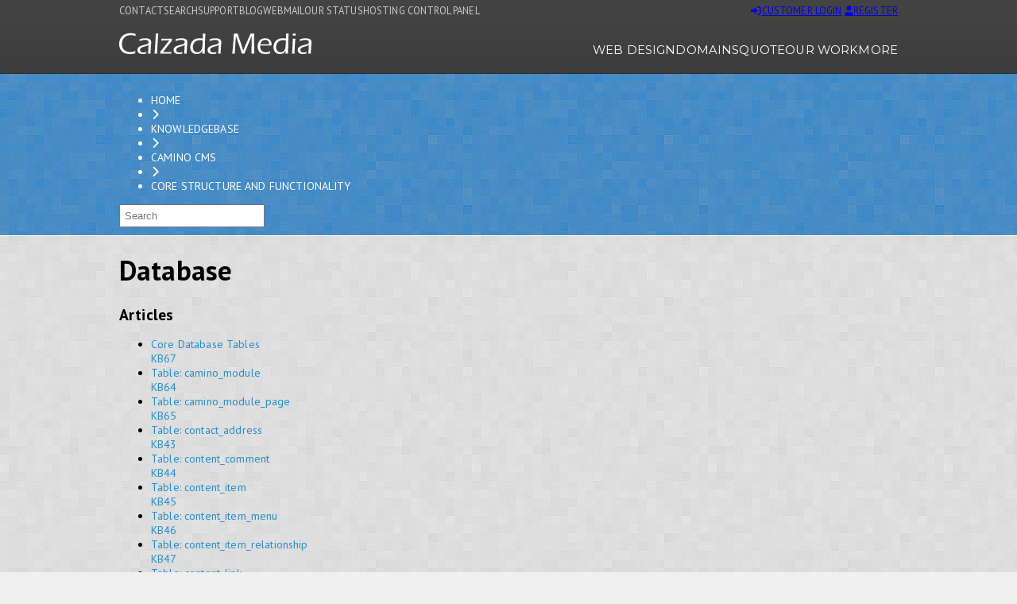

--- FILE ---
content_type: text/html; charset=utf-8
request_url: https://www.calzadamedia.com/knowledgebase/camino-cms/core-structure-and-functionality/database/
body_size: 6000
content:
<!DOCTYPE html>
<html xmlns="http://www.w3.org/1999/xhtml">
<head>
<title>Database - Calzada Media</title><link href="/app/2.7.4405/components/CalzadaMedia.Common.WebApp/calzadamedia.common.webapp.css" rel="stylesheet" type="text/css"/>
<script defer src="/app/2.7.4405/components/CalzadaMedia.Common.WebApp/calzadamedia.common.webapp.js" type="text/javascript"></script>
<link rel="stylesheet" href="/App/Frontend/Theme/common.css" type="text/css" />
<link rel="application/atom+xml" href="/atom.xml" title="Calzada Media Sitemap Atom Feed" />
<link rel="application/rss+xml" href="/rss.xml" title="Calzada Media Sitemap RSS Feed" />
<link id="FrontendStylesheet" href="/user/static/MediaLibrary/css/stylesheet.css" rel="stylesheet" type="text/css" />    
   
<link id="favicon" runat="server" rel="icon" href="/user/static/MediaLibrary/images/design/favicon.ico" type="image/x-icon" />  

<script defer>
   WebFontConfig = {
       google: { families: ['PT+Sans:400,700', 'Montserrat'] }
   };

   (function(d) {
      var wf = d.createElement('script'), s = d.scripts[0];
      wf.src = 'https://ajax.googleapis.com/ajax/libs/webfont/1.6.26/webfont.js';
      wf.async = true;
      s.parentNode.insertBefore(wf, s);
   })(document);
</script>

<link href="https://code.jquery.com/ui/1.14.0/themes/base/jquery-ui.css" rel="stylesheet" type="text/css" />

<script defer src="https://analytics.calzadamedia.net/script.js" data-website-id="0a51609b-7ea5-4474-8432-ac224d2e3e7d"></script>
<meta http-equiv="Content-Type" content="text/html;charset=utf-8" />
<meta name="viewport" content="width=device-width, initial-scale=1" />
<link rel="canonical" href="https://www.calzadamedia.com/knowledgebase/camino-cms/core-structure-and-functionality/database/" />
<script src="https://code.jquery.com/jquery-3.7.1.min.js" integrity="sha256-/JqT3SQfawRcv/BIHPThkBvs0OEvtFFmqPF/lYI/Cxo=" crossorigin="anonymous"></script>
<script src="https://code.jquery.com/ui/1.14.0/jquery-ui.min.js" integrity="sha256-Fb0zP4jE3JHqu+IBB9YktLcSjI1Zc6J2b6gTjB0LpoM=" crossorigin="anonymous"></script>
<link href="/App/Components/fontawesome6/css/fontawesome.min.css" rel="stylesheet" type="text/css" />
<link href="/App/Components/fontawesome6/css/solid.min.css" rel="stylesheet" type="text/css" />
<link href="/extensions/support/2.7.4405/frontend/theme/support.css" rel="stylesheet" type="text/css"/>
<link href="/extensions/support/2.7.4405/frontend/theme/support.css" rel="stylesheet" type="text/css"/>
<script defer src="https://kit.fontawesome.com/b4abb2aa15.js" crossorigin="anonymous"></script>
</head>
<body class="body"><form action="/knowledgebase/camino-cms/core-structure-and-functionality/database/" enctype="multipart/form-data" id="masterForm" method="post">
<div id="stdPage"><div id="stdPageFooter"><div class="pagemasthead_container">
    <div class="pagemasthead">
        <div class="pagemasthead_left">
            <div class="pagemasthead_nav">
                <nav><a href="/contact-us/" title="Contact">Contact</a>
<a href="/search/">Search</a>
<a href="/support/" title="Support">Support</a>
<a href="/blog/" title="Blog">Blog</a>
<a class="yellowtext" href="https://mail.calzadamedia.net" title="Webmail">Webmail</a>
<a class="greenlighttext" href="https://status.calzadamedia.net" title="Our Status">Our Status</a>
<a class="blueverysofttext" href="https://cp.calzadamedia.net">Hosting Control Panel</a></nav>
            </div>
        </div>
        <div class="pagemasthead_right">
            
                <a class="czwb_btn czwb_btn-small czwb_btn-emph czwb_btn-orange" href="/login/" IconCode="fa-sign-in-alt" title="Login to access customer services"><span class="czwb_btn_icon czwb_btn_icon-left"><span class="czwb_btn_icon_icon"><i class="fa-solid fa-sign-in-alt" style=""></i></span><span class="czwb_btn_icon_content">Customer Login</span></span></a>
                <a class="czwb_btn czwb_btn-small czwb_btn-emph czwb_btn-green" href="/apply/" IconCode="fa-user" title="Register for a Calzada Media customer account"><span class="czwb_btn_icon czwb_btn_icon-left"><span class="czwb_btn_icon_icon"><i class="fa-solid fa-user" style=""></i></span><span class="czwb_btn_icon_content">Register</span></span></a>                
            
            
        </div>
    </div>
</div><div class="pagebanner_container">
    <div class="pagebanner">
        <div class="pagebanner_logo">
            <a href="/" title="Calzada Media"><img src="/user/static/MediaLibrary/images/design/v4_pagebanner_logo.png" width="242" height="27" alt="Calzada Media" /></a>
        </div>
        <div class="pagebanner_nav">
            <nav><a href="/products/533/web-design-packages/" title="Web Design">Web Design</a>
<a href="/domains/" title="Domains">Domains</a>
<a href="/get-a-quote/" title="Quote">Quote</a>
<a href="/our-work/" title="Our Work">Our Work</a>
<a href="/products-services/" title="More">More</a></nav>
        </div>
    </div>

    <div class="pagebanner_mobilenav_container">
        <span>Menu</span>
        <span><img  alt="Menu" src="/user/static/MediaLibrary/Images/Design/icons/icon-mobilemenu.png" /></span>
        <div class="pagebanner_mobilenav">
            <nav><a href="/products/533/web-design-packages/" title="Web Design">Web Design</a>
<a href="/domains/" title="Domains">Domains</a>
<a href="/get-a-quote/" title="Quote">Quote</a>
<a href="/our-work/" title="Our Work">Our Work</a>
<a href="/products-services/" title="More">More</a></nav>
        </div>
    </div>

</div></div><div id="stdPageBody"><div id="stdPage"><div><div class="pagecontentmasthead_container"><div class="pagecontentmasthead"><div class="czwb_breadcrumbbar">
<div class="czwb_breadcrumbbar_breadcrumbs">
<div class="czwb_breadcrumbs"><ul><li class="czwb_breadcrumbs_entry"><a href="/">Home</a></li><li><i class="fa-solid fa-chevron-right" style=""></i></li><li class="czwb_breadcrumbs_entry"><a href="/knowledgebase/" title="Knowledgebase">Knowledgebase</a></li><li><i class="fa-solid fa-chevron-right" style=""></i></li><li class="czwb_breadcrumbs_entry"><a href="/knowledgebase/camino-cms/" title="Camino CMS">Camino CMS</a></li><li><i class="fa-solid fa-chevron-right" style=""></i></li><li class="czwb_breadcrumbs_entry"><a href="/knowledgebase/camino-cms/core-structure-and-functionality/" title="Database, components and functionality that form the core of Camino">Core Structure and Functionality</a></li></ul></div>
</div>
<div class="czwb_breadcrumbbar_search">
<div class="czwb_searchinput">
<div class="czwb_searchinput_input">
<input id="txt9b8e1a81" name="txt9b8e1a81" onkeypress="return keypress_9b8e1a81(event)" placeholder="Search" />
</div>
<div class="czwb_searchinput_base"></div>
</div>
<script type="text/javascript">function keypress_9b8e1a81(event){if (event.keyCode == 13) {search_9b8e1a81();} }function search_9b8e1a81(){var ctrl = document.getElementById('txt9b8e1a81');if (!ctrl) return false;var value = ctrl.value;if (value.length > 3) {var sUrl = '/search/?query=$search_keywords$';window.location.href = sUrl.replace('$search_keywords$', value);}}</script>
</div>
<div class="czwb_breadcrumbbar_base"></div>
</div></div></div></div><div class="pagecontent_container">
    <div class="pagecontent"><div class="czwb_gridcontainer"><div class="czwb_gridcolumn czwb_gridcolumn-colspan3"><div class="czwb_card czwb_card-1block czwb_card-standard czwb_ctrltheme czwb_ctrltheme-default"><div class="czwb_card_block"><span id="75f2dc22"><div class="contentitem"><div class="contentitem_block contentitem_header"><h1 class="contentitem_title">Database</h1></div></div></span></div></div><a id="categories"></a><a id="articles"></a><div class="czwb_card czwb_card-1block czwb_card-standard czwb_ctrltheme czwb_ctrltheme-whitecard"><div class="czwb_card_title"><div class="czwb_card_title_caption"><h2>Articles</h2></div></div>
<div class="czwb_card_block"><ul class="czwb_objgridlist czwb_objgridlist-onecolumn"><li class="czwb_objgridlist_entry_container"><a class="czwb_objgridlist_entry_link" href="/knowledgebase/kb67/core-database-tables/" title="View Core Database Tables"><div class="czwb_objgridlist_entry czwb_objgridlist_entry-document"><div><div class="czwb_objgridlist_entry_title">Core Database Tables</div>

<div class="czwb_objgridlist_entry_code">KB67</div></div></div></a></li><li class="czwb_objgridlist_entry_container"><a class="czwb_objgridlist_entry_link" href="/knowledgebase/kb64/table-module/" title="View Table: camino_module"><div class="czwb_objgridlist_entry czwb_objgridlist_entry-document"><div><div class="czwb_objgridlist_entry_title">Table: camino_module</div>

<div class="czwb_objgridlist_entry_code">KB64</div></div></div></a></li><li class="czwb_objgridlist_entry_container"><a class="czwb_objgridlist_entry_link" href="/knowledgebase/kb65/table-module-page/" title="View Table: camino_module_page"><div class="czwb_objgridlist_entry czwb_objgridlist_entry-document"><div><div class="czwb_objgridlist_entry_title">Table: camino_module_page</div>

<div class="czwb_objgridlist_entry_code">KB65</div></div></div></a></li><li class="czwb_objgridlist_entry_container"><a class="czwb_objgridlist_entry_link" href="/knowledgebase/kb43/table-contact-address/" title="View Table: contact_address"><div class="czwb_objgridlist_entry czwb_objgridlist_entry-document"><div><div class="czwb_objgridlist_entry_title">Table: contact_address</div>

<div class="czwb_objgridlist_entry_code">KB43</div></div></div></a></li><li class="czwb_objgridlist_entry_container"><a class="czwb_objgridlist_entry_link" href="/knowledgebase/kb44/table-content-comment/" title="View Table: content_comment"><div class="czwb_objgridlist_entry czwb_objgridlist_entry-document"><div><div class="czwb_objgridlist_entry_title">Table: content_comment</div>

<div class="czwb_objgridlist_entry_code">KB44</div></div></div></a></li><li class="czwb_objgridlist_entry_container"><a class="czwb_objgridlist_entry_link" href="/knowledgebase/kb45/table-content-item/" title="View Table: content_item"><div class="czwb_objgridlist_entry czwb_objgridlist_entry-document"><div><div class="czwb_objgridlist_entry_title">Table: content_item</div>

<div class="czwb_objgridlist_entry_code">KB45</div></div></div></a></li><li class="czwb_objgridlist_entry_container"><a class="czwb_objgridlist_entry_link" href="/knowledgebase/kb46/table-content-item-menu/" title="View Table: content_item_menu"><div class="czwb_objgridlist_entry czwb_objgridlist_entry-document"><div><div class="czwb_objgridlist_entry_title">Table: content_item_menu</div>

<div class="czwb_objgridlist_entry_code">KB46</div></div></div></a></li><li class="czwb_objgridlist_entry_container"><a class="czwb_objgridlist_entry_link" href="/knowledgebase/kb47/table-content-item-relationship/" title="View Table: content_item_relationship"><div class="czwb_objgridlist_entry czwb_objgridlist_entry-document"><div><div class="czwb_objgridlist_entry_title">Table: content_item_relationship</div>

<div class="czwb_objgridlist_entry_code">KB47</div></div></div></a></li><li class="czwb_objgridlist_entry_container"><a class="czwb_objgridlist_entry_link" href="/knowledgebase/kb48/table-content-link/" title="View Table: content_link"><div class="czwb_objgridlist_entry czwb_objgridlist_entry-document"><div><div class="czwb_objgridlist_entry_title">Table: content_link</div>

<div class="czwb_objgridlist_entry_code">KB48</div></div></div></a></li><li class="czwb_objgridlist_entry_container"><a class="czwb_objgridlist_entry_link" href="/knowledgebase/kb49/table-content-link-definition/" title="View Table: content_link_definition"><div class="czwb_objgridlist_entry czwb_objgridlist_entry-document"><div><div class="czwb_objgridlist_entry_title">Table: content_link_definition</div>

<div class="czwb_objgridlist_entry_code">KB49</div></div></div></a></li><li class="czwb_objgridlist_entry_container"><a class="czwb_objgridlist_entry_link" href="/knowledgebase/kb50/table-content-term/" title="View Table: content_term"><div class="czwb_objgridlist_entry czwb_objgridlist_entry-document"><div><div class="czwb_objgridlist_entry_title">Table: content_term</div>

<div class="czwb_objgridlist_entry_code">KB50</div></div></div></a></li><li class="czwb_objgridlist_entry_container"><a class="czwb_objgridlist_entry_link" href="/knowledgebase/kb51/table-content-term-relationship/" title="View Table: content_term_relationship"><div class="czwb_objgridlist_entry czwb_objgridlist_entry-document"><div><div class="czwb_objgridlist_entry_title">Table: content_term_relationship</div>

<div class="czwb_objgridlist_entry_code">KB51</div></div></div></a></li><li class="czwb_objgridlist_entry_container"><a class="czwb_objgridlist_entry_link" href="/knowledgebase/kb52/table-log-definition/" title="View Table: log_definition"><div class="czwb_objgridlist_entry czwb_objgridlist_entry-document"><div><div class="czwb_objgridlist_entry_title">Table: log_definition</div>

<div class="czwb_objgridlist_entry_code">KB52</div></div></div></a></li><li class="czwb_objgridlist_entry_container"><a class="czwb_objgridlist_entry_link" href="/knowledgebase/kb53/table-log-entry/" title="View Table: log_entry"><div class="czwb_objgridlist_entry czwb_objgridlist_entry-document"><div><div class="czwb_objgridlist_entry_title">Table: log_entry</div>

<div class="czwb_objgridlist_entry_code">KB53</div></div></div></a></li><li class="czwb_objgridlist_entry_container"><a class="czwb_objgridlist_entry_link" href="/knowledgebase/kb54/table-message/" title="View Table: message"><div class="czwb_objgridlist_entry czwb_objgridlist_entry-document"><div><div class="czwb_objgridlist_entry_title">Table: message</div>

<div class="czwb_objgridlist_entry_code">KB54</div></div></div></a></li><li class="czwb_objgridlist_entry_container"><a class="czwb_objgridlist_entry_link" href="/knowledgebase/kb55/table-message-recipient/" title="View Table: message_recipient"><div class="czwb_objgridlist_entry czwb_objgridlist_entry-document"><div><div class="czwb_objgridlist_entry_title">Table: message_recipient</div>

<div class="czwb_objgridlist_entry_code">KB55</div></div></div></a></li><li class="czwb_objgridlist_entry_container"><a class="czwb_objgridlist_entry_link" href="/knowledgebase/kb56/table-organisation/" title="View Table: organisation"><div class="czwb_objgridlist_entry czwb_objgridlist_entry-document"><div><div class="czwb_objgridlist_entry_title">Table: organisation</div>

<div class="czwb_objgridlist_entry_code">KB56</div></div></div></a></li><li class="czwb_objgridlist_entry_container"><a class="czwb_objgridlist_entry_link" href="/knowledgebase/kb57/table-property-option/" title="View Table: property_option"><div class="czwb_objgridlist_entry czwb_objgridlist_entry-document"><div><div class="czwb_objgridlist_entry_title">Table: property_option</div>

<div class="czwb_objgridlist_entry_code">KB57</div></div></div></a></li><li class="czwb_objgridlist_entry_container"><a class="czwb_objgridlist_entry_link" href="/knowledgebase/kb58/table-settings/" title="View Table: settings"><div class="czwb_objgridlist_entry czwb_objgridlist_entry-document"><div><div class="czwb_objgridlist_entry_title">Table: settings</div>
<div>Camino CMS, Database, Schema, settings Table</div>
<div class="czwb_objgridlist_entry_code">KB58</div></div></div></a></li><li class="czwb_objgridlist_entry_container"><a class="czwb_objgridlist_entry_link" href="/knowledgebase/kb59/table-tasks/" title="View Table: tasks"><div class="czwb_objgridlist_entry czwb_objgridlist_entry-document"><div><div class="czwb_objgridlist_entry_title">Table: tasks</div>

<div class="czwb_objgridlist_entry_code">KB59</div></div></div></a></li><li class="czwb_objgridlist_entry_container"><a class="czwb_objgridlist_entry_link" href="/knowledgebase/kb60/table-user-account/" title="View Table: user_account"><div class="czwb_objgridlist_entry czwb_objgridlist_entry-document"><div><div class="czwb_objgridlist_entry_title">Table: user_account</div>

<div class="czwb_objgridlist_entry_code">KB60</div></div></div></a></li><li class="czwb_objgridlist_entry_container"><a class="czwb_objgridlist_entry_link" href="/knowledgebase/kb61/table-user-group/" title="View Table: user_group"><div class="czwb_objgridlist_entry czwb_objgridlist_entry-document"><div><div class="czwb_objgridlist_entry_title">Table: user_group</div>

<div class="czwb_objgridlist_entry_code">KB61</div></div></div></a></li><li class="czwb_objgridlist_entry_container"><a class="czwb_objgridlist_entry_link" href="/knowledgebase/kb62/table-user-group-acl/" title="View Table: user_group_acl"><div class="czwb_objgridlist_entry czwb_objgridlist_entry-document"><div><div class="czwb_objgridlist_entry_title">Table: user_group_acl</div>

<div class="czwb_objgridlist_entry_code">KB62</div></div></div></a></li><li class="czwb_objgridlist_entry_container"><a class="czwb_objgridlist_entry_link" href="/knowledgebase/kb63/table-user-to-site/" title="View Table: user_to_site"><div class="czwb_objgridlist_entry czwb_objgridlist_entry-document"><div><div class="czwb_objgridlist_entry_title">Table: user_to_site</div>

<div class="czwb_objgridlist_entry_code">KB63</div></div></div></a></li><li class="czwb_objgridlist_entry_container"><a class="czwb_objgridlist_entry_link" href="/knowledgebase/kb66/table-visitor-session/" title="View Table: visitor_session"><div class="czwb_objgridlist_entry czwb_objgridlist_entry-document"><div><div class="czwb_objgridlist_entry_title">Table: visitor_session</div>

<div class="czwb_objgridlist_entry_code">KB66</div></div></div></a></li></ul></div></div><div class="czwb_card czwb_card-1block czwb_card-standard czwb_ctrltheme czwb_ctrltheme-whitecard"><div class="czwb_card_block"><span id="baddbd1f"><div class="sidebarsocialmedia">
<a class="sidebarsocialmedia_twitter" href="https://twitter.com/calzadamedia" rel="dofollow" target="_blank" title="Follow us on Twitter">&nbsp;</a>
<a class="sidebarsocialmedia_facebook" href="https://www.facebook.com/CalzadaMedia" rel="dofollow" target="_blank" title="Follow us on Facebook">&nbsp;</a>
<a class="sidebarsocialmedia_linkedin" href="https://www.linkedin.com/company/calzada-media-limited" rel="dofollow" target="_blank" title="Follow us on LinkedIn">&nbsp;</a>
</div></span></div></div></div><div class="czwb_gridcolumn czwb_gridcolumn-1colrightsidebar"><div class="czwb_card czwb_card-1block czwb_card-standard czwb_ctrltheme czwb_ctrltheme-default sidebar_menu"><div class="czwb_card_block"><ul>
<li class="lialternate">
<a href="/support/" title="Support Home">Support Home</a>
</li>
<li>
<a href="/support/helpdesk/" title="Contact Support">Contact Support</a>
</li>
<li class="lialternate">
<a class="menu-selected" href="/knowledgebase/" title="Knowledgebase">Knowledgebase</a>
</li>
<li>
<a href="/support/alerts-notices/" title="Alerts &amp; Notices">Alerts &amp; Notices</a>
</li>
<li class="lialternate">
<a href="http://status.calzadamedia.com" title="Live Service Status">Live Service Status</a>
</li>
<li>
<a href="/support/tools/" title="Tools">Tools</a>
</li>
</ul></div></div><div class="czwb_card czwb_card-1block czwb_card-standard czwb_ctrltheme czwb_ctrltheme-whitecard sidebar_menu-kbcat"><div class="czwb_card_block"><ul>
<li class="lialternate">
<a href="/knowledgebase/kb2/disclaimer/" title="About Knowledgebase and Disclaimer">About Knowledgebase and Disclaimer</a>
</li>
<li>
<a href="/knowledgebase/account-admin-billing/" title="Account, Admin & Billing">Account, Admin & Billing</a>
</li>
<li class="lialternate">
<a href="/knowledgebase/camino-cms/" title="Camino CMS">Camino CMS</a>
</li>
<li>
<a href="/knowledgebase/cerberus/" title="Cerberus">Cerberus</a>
</li>
<li class="lialternate">
<a href="/knowledgebase/kb312/common-questions/" title="Commonly asked questions and answers">Common Questions</a>
</li>
<li>
<a href="/knowledgebase/domains/" title="Domains">Domains</a>
</li>
<li class="lialternate">
<a href="/knowledgebase/e-mail/" title="E-mail">E-mail</a>
</li>
<li>
<a href="/knowledgebase/kb1/getting-started/" title="Getting Started">Getting Started</a>
</li>
<li class="lialternate">
<a href="/knowledgebase/hosted-exchange/" title="Articles, guides and help with Hosted Exchange services">Hosted Exchange</a>
</li>
<li>
<a href="/knowledgebase/kb6/how-to-contact-us/" title="How to Contact Us">How to Contact Us</a>
</li>
<li class="lialternate">
<a href="/knowledgebase/report-something/" title="How to report abuse, errors and other issues to Calzada Media.">Report Something</a>
</li>
<li>
<a href="/knowledgebase/kb38/routine-maintenance/" title="Routine Maintenance">Routine Maintenance</a>
</li>
<li class="lialternate">
<a href="/knowledgebase/security/" title="Advice and Guides on Security">Security</a>
</li>
<li>
<a href="/knowledgebase/taxioffice/" title="TaxiOffice">TaxiOffice</a>
</li>
<li class="lialternate">
<a href="/knowledgebase/web-hosting/" title="Web Hosting">Web Hosting</a>
</li>
<li>
<a href="/knowledgebase/webfilemanager/" title="WebFileManager">WebFileManager</a>
</li>
<li class="lialternate">
<a href="/knowledgebase/other-apps-and-libraries/" title="Help, documentation and guides to other applications and programming libraries.">Other Apps and Libraries</a>
</li>
</ul></div></div></div></div></div></div></div></div><div id="stdPageFooter"><!-- Footer -->
<div class="pagefooter_spacer"></div>
 <div class="pagefooter_container">

     <!-- Footer Menus & Content -->
     <div class="pagefooter">

         <div class="czwb_gridcontainer">
             <div class="czwb_gridcolumn">
                 <h5>Our Products</h5>
                 <div class="ftr_nav">
					<nav><a href="/domains/" title="Domains">Domains</a>
<a href="/products/800/web-hosting/" title="Web Hosting">Web Hosting</a>
<a href="/products-services/camino-cms/" title="Camino CMS">Camino CMS</a>
<a href="/taxioffice/" title="TaxiOffice">TaxiOffice</a></nav>
				 </div>
             </div>
             <div class="czwb_gridcolumn">
                 <h5>Our Services</h5>
				<div class="ftr_nav">
					<nav><a href="/products-services/e-commerce/" title="E-Commerce">E-Commerce</a>
<a href="/products-services/payment-integration/" title="Payment Integration">Payment Integration</a>
<a href="/products-services/search-engine-optimisation-seo/" title="Search Engine Optimisation (SEO)">Search Engine Optimisation (SEO)</a>
<a href="/products/533/web-design-packages/" title="Website Design">Website Design</a>
<a href="/products-services/website-management/" title="Website Management">Website Management</a></nav>
				 </div>
             </div>
             <div class="czwb_gridcolumn">
                 <h5>Contact Us</h5>
                 <div>
                     <b>E-mail: </b><a href="https://www.facebook.com/CalzadaMedia" title="Facebook">Facebook</a> | <a href="https://twitter.com/calzadamedia" title="Twitter">Twitter</a><br />
                     <b>Social: </b><a href="https://www.facebook.com/CalzadaMedia" title="Facebook">Facebook</a> | <a href="https://twitter.com/calzadamedia" title="Twitter">Twitter</a><br />
                     <br />
                     <h6>Help & Support</h6>
					 <a href="/support/" title="Support Centre">Support Centre</a> | <a href="/support/helpdesk/" title="Support Helpdesk">Support Helpdesk</a>
                     <br /><br />
                     <div><asp:Literal ID="ltlPublisherAddress" runat="server" /></div>
                 </div>
             </div>                
             <div class="czwb_gridcolumn">
                 <h5>About Us</h5>
                 <div class="ftr_nav">
					<nav><a href="/about-us/" title="Our Company">Our Company</a>
<a href="/about-us/our-staff/" title="Our Staff">Our Staff</a>
<a href="/legal/" title="Legal &amp; Privacy">Legal &amp; Privacy</a></nav>
				 </div>
                 <p><a href="javascript:;" title="Report a problem with this website" onclick="czwbShowDialog('dlgRap');">Report a problem with this page.</a></p>
                 <p>
                     <a href="http://validator.w3.org/check?uri=www.calzadamedia.com" target="_blank" title="W3C Validation"><asp:Image ID="imgFooterW3C" ImageUrl="/user/static/MediaLibrary/Images/Logos/valid-xhtml10.png" Height="31" Width="88" AlternateText="Valid XHTML 1.0 Transitional" runat="server" /></a>
                 </p>
             </div>
         </div>

     </div>

     <!-- Footer Base -->
     <div class="pagefooter pagefooter-base">
 
     </div>

 </div>


 <!-- Bedrock -->
 <div class="pagebedrock_container">

     <div class="pagebedrock">
		Copyright &copy; 2011 - 2026 Calzada Media Limited.  All Rights Reserved
     </div>

 </div></div></div><script defer type="text/javascript">window.addEventListener('DOMContentLoaded', function () {czwbUI.writeClientMessages("skeletonForm");});</script></form>
</body>
</html>


--- FILE ---
content_type: text/css
request_url: https://www.calzadamedia.com/App/Frontend/Theme/common.css
body_size: 410
content:
/* Frontend Common Styles for Camino */


hr {border-top: 1px solid #eee;}

/* Page Section */
.cm_pagesection { }
.cm_pagesection * img { max-width: 960px !important; height: auto !important; }




/* RESPONSIVE */

/* Tablet: 800 (also common) */
@media only screen and (max-width:800px) {
    .cm_pagesection{width:780px!important;}
    .cm_pagesection * img { max-width: 740px;}
}

/* Tablet: 768 */
@media only screen and (max-width:768px) {
    .cm_pagesection { width: 748px !important; }
    .cm_pagesection * img { max-width: 728px !important;}
}

/* Tablet: 600 (small tablet portrait) */
@media only screen and (max-width:600px) {
    .cm_pagesection { width: 580px !important; }
    .cm_pagesection * img { max-width: 560px !important; }
}

/* Mobile: 480 (Mobile Landscape) */
@media only screen and (max-width:480px) {
    .cm_pagesection { width: 460px !important; }
    .cm_pagesection * img { max-width: 440px !important; }
}

/* Mobile: 410 */
@media only screen and (max-width:415px) {
    .cm_pagesection { width: 395px !important; }
    .cm_pagesection * img { max-width: 375px !important; }
}

/* Mobile: 390 */
@media only screen and (max-width:390px) {
    .cm_pagesection { width: 370px !important; }
    .cm_pagesection * img { max-width: 350px !important; }
}

/* Mobile: 375*/
@media only screen and (max-width:375px) {
    .cm_pagesection { width: 355px !important; }
    .cm_pagesection * img { max-width: 335px !important; }
}

/* Mobile: 320 */
@media only screen and (max-width:320px) {
    .cm_pagesection { width: 300px !important; }
    .cm_pagesection * img { max-width: 280px !important; }
}


--- FILE ---
content_type: text/css
request_url: https://www.calzadamedia.com/extensions/support/2.7.4405/frontend/theme/support.css
body_size: 1050
content:
/* Support Specific CSS */


.contentitem-kbarticle { }
    .contentitem-kbarticle .contentitem_header { border-bottom: 2px dashed #ddd; padding-bottom: 10px; }
    .contentitem-kbarticle .contentitem_footer { border-top: 2px solid #ddd; padding-top: 10px; }

.pagehero_container-supporthome { background: url(images/splash_beach2_bg.jpg) center top no-repeat; min-height: 300px; }
    .pagehero_container-supporthome .czwb_pagehero_title{text-align:center;}
    .pagehero_container-supporthome .czwb_pagehero_strapline{text-align:center;}

.sidebar_menu-kbart ul, .sidebar_menu-kbcat ul { padding: 0 !important; }
.sidebar_menu-kbart li, .sidebar_menu-kbcat li { padding-left: 31px; line-height: 24px; list-style: none; margin-left: 0; }
.sidebar_menu-kbart li { background: url(images/paper_content16.png) 0px 2px no-repeat;}
.sidebar_menu-kbcat li { background: url(images/folder.png) 0px 2px no-repeat; }

.uptimestatus { }
    .uptimestatus .uptimestatus_item { width: 150px; height: 150px; float: left; border: 2px solid #aaa; border-radius: 5px; margin-right: 20px; margin-bottom: 20px; background-color: #fefefe; color: #fff; position: relative; }
        .uptimestatus .uptimestatus_item .uptimestatus_item_name { position: absolute; top: 0; left: 0; text-align: center; color: #444; padding: 10px; width: 130px; font-size: 1.1em; font-weight: bolder; }
        .uptimestatus .uptimestatus_item .uptimestatus_item_status { text-align: center; color: #fff; background-color: #aaa; position: absolute; top: 65px; left: 0; width: 100%; height: 25px; line-height: 25px; font-size: 1.2em; font-weight: bolder; }
        .uptimestatus .uptimestatus_item .uptimestatus_item_uptime { text-align: left; position: absolute; bottom: 10px; left: 10px; color: #444; font-size: 0.85em; }
    .uptimestatus .uptimestatus_item-down { border-color: #ba3737; }
        .uptimestatus .uptimestatus_item-down .uptimestatus_item_status { background-color: #ba3737; }
    .uptimestatus .uptimestatus_item-paused { border-color: #006dcc; }
        .uptimestatus .uptimestatus_item-paused .uptimestatus_item_status { background-color: #006dcc; }
    .uptimestatus .uptimestatus_item-unknown { border-color: #5d20a2; }
        .uptimestatus .uptimestatus_item-unknown .uptimestatus_item_status { background-color: #5d20a2; }
    .uptimestatus .uptimestatus_item-up { border-color: #4da74d; }
        .uptimestatus .uptimestatus_item-up .uptimestatus_item_status { background-color: #4da74d; }
    .uptimestatus .uptimestatus_item-warning { border-color: #ff9c00; }
        .uptimestatus .uptimestatus_item-warning .uptimestatus_item_status { background-color: #ff9c00; }

.issue_cmt { margin-bottom: 20px; box-shadow: rgba(0, 0, 0, 0.4) 0px 1px 3px 0px; }
    .issue_cmt .issue_cmt_info { margin: 0; border-bottom: 1px solid #eee; position: relative; background: #eee; font-weight: bold; }
        .issue_cmt .issue_cmt_info .issue_cmt_info_num { width: 30px; padding: 10px; display: inline-block; }
        .issue_cmt .issue_cmt_info .issue_cmt_info_author { width: 50%; padding: 10px 0; display: inline-block; position: absolute; left: 40px; }
        .issue_cmt .issue_cmt_info .issue_cmt_info_date { width: 20%; text-align: right; padding: 10px; display: inline-block; position: absolute; right: 0; }
    .issue_cmt .issue_cmt_body { padding: 10px; background: #fff; }
    .issue_cmt .issue_cmt_attach { border-top: 1px solid #eee; padding: 10px; font-size: 0.9em; }
        .issue_cmt .issue_cmt_attach .issue_cmt_attach_title { font-weight: bold; }
        .issue_cmt .issue_cmt_attach ul { margin: 0 0 0 10px; padding: 0; }
.issue_cmt-alternate .issue_cmt_info { background: #cfcfcf; }